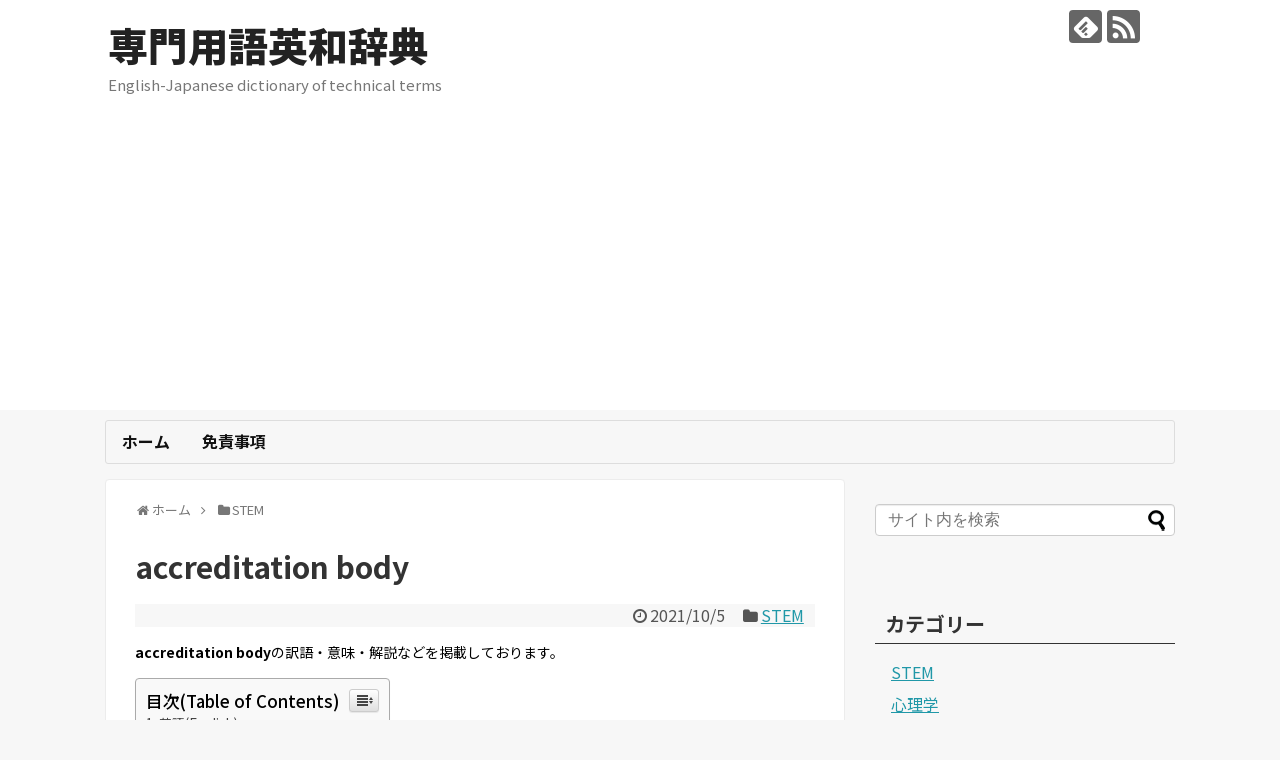

--- FILE ---
content_type: text/html; charset=UTF-8
request_url: https://en.senmon.biz/accreditation-body/
body_size: 13161
content:
<!DOCTYPE html>
<html lang="ja">
<head>
<meta charset="UTF-8">
  <meta name="viewport" content="width=1280, maximum-scale=1, user-scalable=yes">
<link rel="alternate" type="application/rss+xml" title="専門用語英和辞典 RSS Feed" href="https://en.senmon.biz/feed/" />
<link rel="pingback" href="https://en.senmon.biz/xmlrpc.php" />
<link rel="amphtml" href="https://en.senmon.biz/accreditation-body/?amp=1">
<meta name="description" content="accreditation bodyの訳語・意味・解説などを掲載しております。英語(English)accreditation body日本語(Japanese)認定機関" />
<meta name="keywords" content="STEM" />
<!-- OGP -->
<meta property="og:type" content="article">
<meta property="og:description" content="accreditation bodyの訳語・意味・解説などを掲載しております。英語(English)accreditation body日本語(Japanese)認定機関">
<meta property="og:title" content="accreditation body">
<meta property="og:url" content="https://en.senmon.biz/accreditation-body/">
<meta property="og:image" content="https://en.senmon.biz/wp-content/themes/simplicity2/images/og-image.jpg">
<meta property="og:site_name" content="専門用語英和辞典">
<meta property="og:locale" content="ja_JP">
<!-- /OGP -->
<!-- Twitter Card -->
<meta name="twitter:card" content="summary">
<meta name="twitter:description" content="accreditation bodyの訳語・意味・解説などを掲載しております。英語(English)accreditation body日本語(Japanese)認定機関">
<meta name="twitter:title" content="accreditation body">
<meta name="twitter:url" content="https://en.senmon.biz/accreditation-body/">
<meta name="twitter:image" content="https://en.senmon.biz/wp-content/themes/simplicity2/images/og-image.jpg">
<meta name="twitter:domain" content="en.senmon.biz">
<!-- /Twitter Card -->

<title>accreditation body</title>
<meta name='robots' content='max-image-preview:large' />
<!-- Jetpack Site Verification Tags -->
<meta name="google-site-verification" content="BXuofgGAxw4xmcZ1DTMNL_XqvN0tPoqk1b17fkIklWk" />
<link rel="alternate" type="application/rss+xml" title="専門用語英和辞典 &raquo; フィード" href="https://en.senmon.biz/feed/" />
<link rel="alternate" type="application/rss+xml" title="専門用語英和辞典 &raquo; コメントフィード" href="https://en.senmon.biz/comments/feed/" />
<link rel="alternate" type="application/rss+xml" title="専門用語英和辞典 &raquo; accreditation body のコメントのフィード" href="https://en.senmon.biz/accreditation-body/feed/" />
<link rel="alternate" title="oEmbed (JSON)" type="application/json+oembed" href="https://en.senmon.biz/wp-json/oembed/1.0/embed?url=https%3A%2F%2Fen.senmon.biz%2Faccreditation-body%2F" />
<link rel="alternate" title="oEmbed (XML)" type="text/xml+oembed" href="https://en.senmon.biz/wp-json/oembed/1.0/embed?url=https%3A%2F%2Fen.senmon.biz%2Faccreditation-body%2F&#038;format=xml" />
<style id='wp-img-auto-sizes-contain-inline-css' type='text/css'>
img:is([sizes=auto i],[sizes^="auto," i]){contain-intrinsic-size:3000px 1500px}
/*# sourceURL=wp-img-auto-sizes-contain-inline-css */
</style>
<link rel='stylesheet' id='simplicity-style-css' href='https://en.senmon.biz/wp-content/themes/simplicity2/style.css' type='text/css' media='all' />
<link rel='stylesheet' id='responsive-style-css' href='https://en.senmon.biz/wp-content/themes/simplicity2/css/responsive-pc.css' type='text/css' media='all' />
<link rel='stylesheet' id='skin-style-css' href='https://en.senmon.biz/wp-content/themes/simplicity2/skins/transparent/style.css' type='text/css' media='all' />
<link rel='stylesheet' id='font-awesome-style-css' href='https://en.senmon.biz/wp-content/themes/simplicity2/webfonts/css/font-awesome.min.css' type='text/css' media='all' />
<link rel='stylesheet' id='icomoon-style-css' href='https://en.senmon.biz/wp-content/themes/simplicity2/webfonts/icomoon/style.css' type='text/css' media='all' />
<link rel='stylesheet' id='extension-style-css' href='https://en.senmon.biz/wp-content/themes/simplicity2/css/extension.css' type='text/css' media='all' />
<style id='extension-style-inline-css' type='text/css'>
 figure.entry-thumb,.new-entry-thumb,.popular-entry-thumb,.related-entry-thumb{display:none}.widget_new_popular .wpp-thumbnail,.widget_popular_ranking .wpp-thumbnail{display:none}.related-entry-thumbnail .related-entry-thumb{display:block}.entry-card-content,.related-entry-content{margin-left:0}.widget_new_popular ul li::before{display:none}.new-entry,#sidebar ul.wpp-list{padding-left:1em}.new-entry a,#sidebar ul.wpp-list a{color:;text-decoration:underline}.article{font-size:14px}
/*# sourceURL=extension-style-inline-css */
</style>
<link rel='stylesheet' id='print-style-css' href='https://en.senmon.biz/wp-content/themes/simplicity2/css/print.css' type='text/css' media='print' />
<link rel='stylesheet' id='sns-twitter-type-style-css' href='https://en.senmon.biz/wp-content/themes/simplicity2/css/sns-twitter-type.css' type='text/css' media='all' />
<style id='wp-emoji-styles-inline-css' type='text/css'>

	img.wp-smiley, img.emoji {
		display: inline !important;
		border: none !important;
		box-shadow: none !important;
		height: 1em !important;
		width: 1em !important;
		margin: 0 0.07em !important;
		vertical-align: -0.1em !important;
		background: none !important;
		padding: 0 !important;
	}
/*# sourceURL=wp-emoji-styles-inline-css */
</style>
<style id='wp-block-library-inline-css' type='text/css'>
:root{--wp-block-synced-color:#7a00df;--wp-block-synced-color--rgb:122,0,223;--wp-bound-block-color:var(--wp-block-synced-color);--wp-editor-canvas-background:#ddd;--wp-admin-theme-color:#007cba;--wp-admin-theme-color--rgb:0,124,186;--wp-admin-theme-color-darker-10:#006ba1;--wp-admin-theme-color-darker-10--rgb:0,107,160.5;--wp-admin-theme-color-darker-20:#005a87;--wp-admin-theme-color-darker-20--rgb:0,90,135;--wp-admin-border-width-focus:2px}@media (min-resolution:192dpi){:root{--wp-admin-border-width-focus:1.5px}}.wp-element-button{cursor:pointer}:root .has-very-light-gray-background-color{background-color:#eee}:root .has-very-dark-gray-background-color{background-color:#313131}:root .has-very-light-gray-color{color:#eee}:root .has-very-dark-gray-color{color:#313131}:root .has-vivid-green-cyan-to-vivid-cyan-blue-gradient-background{background:linear-gradient(135deg,#00d084,#0693e3)}:root .has-purple-crush-gradient-background{background:linear-gradient(135deg,#34e2e4,#4721fb 50%,#ab1dfe)}:root .has-hazy-dawn-gradient-background{background:linear-gradient(135deg,#faaca8,#dad0ec)}:root .has-subdued-olive-gradient-background{background:linear-gradient(135deg,#fafae1,#67a671)}:root .has-atomic-cream-gradient-background{background:linear-gradient(135deg,#fdd79a,#004a59)}:root .has-nightshade-gradient-background{background:linear-gradient(135deg,#330968,#31cdcf)}:root .has-midnight-gradient-background{background:linear-gradient(135deg,#020381,#2874fc)}:root{--wp--preset--font-size--normal:16px;--wp--preset--font-size--huge:42px}.has-regular-font-size{font-size:1em}.has-larger-font-size{font-size:2.625em}.has-normal-font-size{font-size:var(--wp--preset--font-size--normal)}.has-huge-font-size{font-size:var(--wp--preset--font-size--huge)}.has-text-align-center{text-align:center}.has-text-align-left{text-align:left}.has-text-align-right{text-align:right}.has-fit-text{white-space:nowrap!important}#end-resizable-editor-section{display:none}.aligncenter{clear:both}.items-justified-left{justify-content:flex-start}.items-justified-center{justify-content:center}.items-justified-right{justify-content:flex-end}.items-justified-space-between{justify-content:space-between}.screen-reader-text{border:0;clip-path:inset(50%);height:1px;margin:-1px;overflow:hidden;padding:0;position:absolute;width:1px;word-wrap:normal!important}.screen-reader-text:focus{background-color:#ddd;clip-path:none;color:#444;display:block;font-size:1em;height:auto;left:5px;line-height:normal;padding:15px 23px 14px;text-decoration:none;top:5px;width:auto;z-index:100000}html :where(.has-border-color){border-style:solid}html :where([style*=border-top-color]){border-top-style:solid}html :where([style*=border-right-color]){border-right-style:solid}html :where([style*=border-bottom-color]){border-bottom-style:solid}html :where([style*=border-left-color]){border-left-style:solid}html :where([style*=border-width]){border-style:solid}html :where([style*=border-top-width]){border-top-style:solid}html :where([style*=border-right-width]){border-right-style:solid}html :where([style*=border-bottom-width]){border-bottom-style:solid}html :where([style*=border-left-width]){border-left-style:solid}html :where(img[class*=wp-image-]){height:auto;max-width:100%}:where(figure){margin:0 0 1em}html :where(.is-position-sticky){--wp-admin--admin-bar--position-offset:var(--wp-admin--admin-bar--height,0px)}@media screen and (max-width:600px){html :where(.is-position-sticky){--wp-admin--admin-bar--position-offset:0px}}
.has-text-align-justify{text-align:justify;}

/*# sourceURL=wp-block-library-inline-css */
</style><style id='global-styles-inline-css' type='text/css'>
:root{--wp--preset--aspect-ratio--square: 1;--wp--preset--aspect-ratio--4-3: 4/3;--wp--preset--aspect-ratio--3-4: 3/4;--wp--preset--aspect-ratio--3-2: 3/2;--wp--preset--aspect-ratio--2-3: 2/3;--wp--preset--aspect-ratio--16-9: 16/9;--wp--preset--aspect-ratio--9-16: 9/16;--wp--preset--color--black: #000000;--wp--preset--color--cyan-bluish-gray: #abb8c3;--wp--preset--color--white: #ffffff;--wp--preset--color--pale-pink: #f78da7;--wp--preset--color--vivid-red: #cf2e2e;--wp--preset--color--luminous-vivid-orange: #ff6900;--wp--preset--color--luminous-vivid-amber: #fcb900;--wp--preset--color--light-green-cyan: #7bdcb5;--wp--preset--color--vivid-green-cyan: #00d084;--wp--preset--color--pale-cyan-blue: #8ed1fc;--wp--preset--color--vivid-cyan-blue: #0693e3;--wp--preset--color--vivid-purple: #9b51e0;--wp--preset--gradient--vivid-cyan-blue-to-vivid-purple: linear-gradient(135deg,rgb(6,147,227) 0%,rgb(155,81,224) 100%);--wp--preset--gradient--light-green-cyan-to-vivid-green-cyan: linear-gradient(135deg,rgb(122,220,180) 0%,rgb(0,208,130) 100%);--wp--preset--gradient--luminous-vivid-amber-to-luminous-vivid-orange: linear-gradient(135deg,rgb(252,185,0) 0%,rgb(255,105,0) 100%);--wp--preset--gradient--luminous-vivid-orange-to-vivid-red: linear-gradient(135deg,rgb(255,105,0) 0%,rgb(207,46,46) 100%);--wp--preset--gradient--very-light-gray-to-cyan-bluish-gray: linear-gradient(135deg,rgb(238,238,238) 0%,rgb(169,184,195) 100%);--wp--preset--gradient--cool-to-warm-spectrum: linear-gradient(135deg,rgb(74,234,220) 0%,rgb(151,120,209) 20%,rgb(207,42,186) 40%,rgb(238,44,130) 60%,rgb(251,105,98) 80%,rgb(254,248,76) 100%);--wp--preset--gradient--blush-light-purple: linear-gradient(135deg,rgb(255,206,236) 0%,rgb(152,150,240) 100%);--wp--preset--gradient--blush-bordeaux: linear-gradient(135deg,rgb(254,205,165) 0%,rgb(254,45,45) 50%,rgb(107,0,62) 100%);--wp--preset--gradient--luminous-dusk: linear-gradient(135deg,rgb(255,203,112) 0%,rgb(199,81,192) 50%,rgb(65,88,208) 100%);--wp--preset--gradient--pale-ocean: linear-gradient(135deg,rgb(255,245,203) 0%,rgb(182,227,212) 50%,rgb(51,167,181) 100%);--wp--preset--gradient--electric-grass: linear-gradient(135deg,rgb(202,248,128) 0%,rgb(113,206,126) 100%);--wp--preset--gradient--midnight: linear-gradient(135deg,rgb(2,3,129) 0%,rgb(40,116,252) 100%);--wp--preset--font-size--small: 13px;--wp--preset--font-size--medium: 20px;--wp--preset--font-size--large: 36px;--wp--preset--font-size--x-large: 42px;--wp--preset--spacing--20: 0.44rem;--wp--preset--spacing--30: 0.67rem;--wp--preset--spacing--40: 1rem;--wp--preset--spacing--50: 1.5rem;--wp--preset--spacing--60: 2.25rem;--wp--preset--spacing--70: 3.38rem;--wp--preset--spacing--80: 5.06rem;--wp--preset--shadow--natural: 6px 6px 9px rgba(0, 0, 0, 0.2);--wp--preset--shadow--deep: 12px 12px 50px rgba(0, 0, 0, 0.4);--wp--preset--shadow--sharp: 6px 6px 0px rgba(0, 0, 0, 0.2);--wp--preset--shadow--outlined: 6px 6px 0px -3px rgb(255, 255, 255), 6px 6px rgb(0, 0, 0);--wp--preset--shadow--crisp: 6px 6px 0px rgb(0, 0, 0);}:where(.is-layout-flex){gap: 0.5em;}:where(.is-layout-grid){gap: 0.5em;}body .is-layout-flex{display: flex;}.is-layout-flex{flex-wrap: wrap;align-items: center;}.is-layout-flex > :is(*, div){margin: 0;}body .is-layout-grid{display: grid;}.is-layout-grid > :is(*, div){margin: 0;}:where(.wp-block-columns.is-layout-flex){gap: 2em;}:where(.wp-block-columns.is-layout-grid){gap: 2em;}:where(.wp-block-post-template.is-layout-flex){gap: 1.25em;}:where(.wp-block-post-template.is-layout-grid){gap: 1.25em;}.has-black-color{color: var(--wp--preset--color--black) !important;}.has-cyan-bluish-gray-color{color: var(--wp--preset--color--cyan-bluish-gray) !important;}.has-white-color{color: var(--wp--preset--color--white) !important;}.has-pale-pink-color{color: var(--wp--preset--color--pale-pink) !important;}.has-vivid-red-color{color: var(--wp--preset--color--vivid-red) !important;}.has-luminous-vivid-orange-color{color: var(--wp--preset--color--luminous-vivid-orange) !important;}.has-luminous-vivid-amber-color{color: var(--wp--preset--color--luminous-vivid-amber) !important;}.has-light-green-cyan-color{color: var(--wp--preset--color--light-green-cyan) !important;}.has-vivid-green-cyan-color{color: var(--wp--preset--color--vivid-green-cyan) !important;}.has-pale-cyan-blue-color{color: var(--wp--preset--color--pale-cyan-blue) !important;}.has-vivid-cyan-blue-color{color: var(--wp--preset--color--vivid-cyan-blue) !important;}.has-vivid-purple-color{color: var(--wp--preset--color--vivid-purple) !important;}.has-black-background-color{background-color: var(--wp--preset--color--black) !important;}.has-cyan-bluish-gray-background-color{background-color: var(--wp--preset--color--cyan-bluish-gray) !important;}.has-white-background-color{background-color: var(--wp--preset--color--white) !important;}.has-pale-pink-background-color{background-color: var(--wp--preset--color--pale-pink) !important;}.has-vivid-red-background-color{background-color: var(--wp--preset--color--vivid-red) !important;}.has-luminous-vivid-orange-background-color{background-color: var(--wp--preset--color--luminous-vivid-orange) !important;}.has-luminous-vivid-amber-background-color{background-color: var(--wp--preset--color--luminous-vivid-amber) !important;}.has-light-green-cyan-background-color{background-color: var(--wp--preset--color--light-green-cyan) !important;}.has-vivid-green-cyan-background-color{background-color: var(--wp--preset--color--vivid-green-cyan) !important;}.has-pale-cyan-blue-background-color{background-color: var(--wp--preset--color--pale-cyan-blue) !important;}.has-vivid-cyan-blue-background-color{background-color: var(--wp--preset--color--vivid-cyan-blue) !important;}.has-vivid-purple-background-color{background-color: var(--wp--preset--color--vivid-purple) !important;}.has-black-border-color{border-color: var(--wp--preset--color--black) !important;}.has-cyan-bluish-gray-border-color{border-color: var(--wp--preset--color--cyan-bluish-gray) !important;}.has-white-border-color{border-color: var(--wp--preset--color--white) !important;}.has-pale-pink-border-color{border-color: var(--wp--preset--color--pale-pink) !important;}.has-vivid-red-border-color{border-color: var(--wp--preset--color--vivid-red) !important;}.has-luminous-vivid-orange-border-color{border-color: var(--wp--preset--color--luminous-vivid-orange) !important;}.has-luminous-vivid-amber-border-color{border-color: var(--wp--preset--color--luminous-vivid-amber) !important;}.has-light-green-cyan-border-color{border-color: var(--wp--preset--color--light-green-cyan) !important;}.has-vivid-green-cyan-border-color{border-color: var(--wp--preset--color--vivid-green-cyan) !important;}.has-pale-cyan-blue-border-color{border-color: var(--wp--preset--color--pale-cyan-blue) !important;}.has-vivid-cyan-blue-border-color{border-color: var(--wp--preset--color--vivid-cyan-blue) !important;}.has-vivid-purple-border-color{border-color: var(--wp--preset--color--vivid-purple) !important;}.has-vivid-cyan-blue-to-vivid-purple-gradient-background{background: var(--wp--preset--gradient--vivid-cyan-blue-to-vivid-purple) !important;}.has-light-green-cyan-to-vivid-green-cyan-gradient-background{background: var(--wp--preset--gradient--light-green-cyan-to-vivid-green-cyan) !important;}.has-luminous-vivid-amber-to-luminous-vivid-orange-gradient-background{background: var(--wp--preset--gradient--luminous-vivid-amber-to-luminous-vivid-orange) !important;}.has-luminous-vivid-orange-to-vivid-red-gradient-background{background: var(--wp--preset--gradient--luminous-vivid-orange-to-vivid-red) !important;}.has-very-light-gray-to-cyan-bluish-gray-gradient-background{background: var(--wp--preset--gradient--very-light-gray-to-cyan-bluish-gray) !important;}.has-cool-to-warm-spectrum-gradient-background{background: var(--wp--preset--gradient--cool-to-warm-spectrum) !important;}.has-blush-light-purple-gradient-background{background: var(--wp--preset--gradient--blush-light-purple) !important;}.has-blush-bordeaux-gradient-background{background: var(--wp--preset--gradient--blush-bordeaux) !important;}.has-luminous-dusk-gradient-background{background: var(--wp--preset--gradient--luminous-dusk) !important;}.has-pale-ocean-gradient-background{background: var(--wp--preset--gradient--pale-ocean) !important;}.has-electric-grass-gradient-background{background: var(--wp--preset--gradient--electric-grass) !important;}.has-midnight-gradient-background{background: var(--wp--preset--gradient--midnight) !important;}.has-small-font-size{font-size: var(--wp--preset--font-size--small) !important;}.has-medium-font-size{font-size: var(--wp--preset--font-size--medium) !important;}.has-large-font-size{font-size: var(--wp--preset--font-size--large) !important;}.has-x-large-font-size{font-size: var(--wp--preset--font-size--x-large) !important;}
/*# sourceURL=global-styles-inline-css */
</style>

<style id='classic-theme-styles-inline-css' type='text/css'>
/*! This file is auto-generated */
.wp-block-button__link{color:#fff;background-color:#32373c;border-radius:9999px;box-shadow:none;text-decoration:none;padding:calc(.667em + 2px) calc(1.333em + 2px);font-size:1.125em}.wp-block-file__button{background:#32373c;color:#fff;text-decoration:none}
/*# sourceURL=/wp-includes/css/classic-themes.min.css */
</style>
<link rel='stylesheet' id='ez-icomoon-css' href='https://en.senmon.biz/wp-content/plugins/easy-table-of-contents/vendor/icomoon/style.min.css' type='text/css' media='all' />
<link rel='stylesheet' id='ez-toc-css' href='https://en.senmon.biz/wp-content/plugins/easy-table-of-contents/assets/css/screen.min.css' type='text/css' media='all' />
<style id='ez-toc-inline-css' type='text/css'>
div#ez-toc-container p.ez-toc-title {font-size: 120%;}div#ez-toc-container p.ez-toc-title {font-weight: 500;}div#ez-toc-container ul li {font-size: 95%;}
/*# sourceURL=ez-toc-inline-css */
</style>
<link rel='stylesheet' id='jetpack_css-css' href='https://en.senmon.biz/wp-content/plugins/jetpack/css/jetpack.css' type='text/css' media='all' />
<script type="text/javascript" src="https://en.senmon.biz/wp-includes/js/jquery/jquery.min.js" id="jquery-core-js"></script>
<script type="text/javascript" src="https://en.senmon.biz/wp-includes/js/jquery/jquery-migrate.min.js" id="jquery-migrate-js"></script>
<link rel="canonical" href="https://en.senmon.biz/accreditation-body/" />
<link rel='shortlink' href='https://en.senmon.biz/?p=127929' />
<script data-ad-client="ca-pub-4755453000108489" async src="https://pagead2.googlesyndication.com/pagead/js/adsbygoogle.js"></script>
<style type='text/css'>img#wpstats{display:none}</style></head>
  <body class="wp-singular post-template-default single single-post postid-127929 single-format-standard wp-theme-simplicity2 categoryid-42" itemscope itemtype="http://schema.org/WebPage">
    <div id="container">

      <!-- header -->
      <header itemscope itemtype="http://schema.org/WPHeader">
        <div id="header" class="clearfix">
          <div id="header-in">

                        <div id="h-top">
              <!-- モバイルメニュー表示用のボタン -->
<div id="mobile-menu">
  <a id="mobile-menu-toggle" href="#"><span class="fa fa-bars fa-2x"></span></a>
</div>

              <div class="alignleft top-title-catchphrase">
                <!-- サイトのタイトル -->
<p id="site-title" itemscope itemtype="http://schema.org/Organization">
  <a href="https://en.senmon.biz/">専門用語英和辞典</a></p>
<!-- サイトの概要 -->
<p id="site-description">
  English-Japanese dictionary of technical terms</p>
              </div>

              <div class="alignright top-sns-follows">
                                <!-- SNSページ -->
<div class="sns-pages">
<p class="sns-follow-msg">フォローする</p>
<ul class="snsp">
<li class="feedly-page"><a href="//feedly.com/i/subscription/feed/https://en.senmon.biz/feed/" target="blank" title="feedlyで更新情報を購読" rel="nofollow"><span class="icon-feedly-logo"></span></a></li><li class="rss-page"><a href="https://en.senmon.biz/feed/" target="_blank" title="RSSで更新情報をフォロー" rel="nofollow"><span class="icon-rss-logo"></span></a></li>  </ul>
</div>
                              </div>

            </div><!-- /#h-top -->
          </div><!-- /#header-in -->
        </div><!-- /#header -->
      </header>

      <!-- Navigation -->
<nav itemscope itemtype="http://schema.org/SiteNavigationElement">
  <div id="navi">
      	<div id="navi-in">
      <div class="menu-main-container"><ul id="menu-main" class="menu"><li id="menu-item-15" class="menu-item menu-item-type-custom menu-item-object-custom menu-item-home menu-item-15"><a href="https://en.senmon.biz/">ホーム</a></li>
<li id="menu-item-16" class="menu-item menu-item-type-post_type menu-item-object-page menu-item-16"><a href="https://en.senmon.biz/%e5%85%8d%e8%b2%ac%e4%ba%8b%e9%a0%85/">免責事項</a></li>
</ul></div>    </div><!-- /#navi-in -->
  </div><!-- /#navi -->
</nav>
<!-- /Navigation -->
      <!-- 本体部分 -->
      <div id="body">
        <div id="body-in" class="cf">

          
          <!-- main -->
          <main itemscope itemprop="mainContentOfPage">
            <div id="main" itemscope itemtype="http://schema.org/Blog">
  
  <div id="breadcrumb" class="breadcrumb-category"><div itemtype="http://data-vocabulary.org/Breadcrumb" itemscope="" class="breadcrumb-home"><span class="fa fa-home fa-fw"></span><a href="https://en.senmon.biz" itemprop="url"><span itemprop="title">ホーム</span></a><span class="sp"><span class="fa fa-angle-right"></span></span></div><div itemtype="http://data-vocabulary.org/Breadcrumb" itemscope=""><span class="fa fa-folder fa-fw"></span><a href="https://en.senmon.biz/category/stem/" itemprop="url"><span itemprop="title">STEM</span></a></div></div><!-- /#breadcrumb -->  <div id="post-127929" class="post-127929 post type-post status-publish format-standard hentry category-stem">
  <article class="article">
  
  
  <header>
    <h1 class="entry-title">
            accreditation body          </h1>
    <p class="post-meta">
            <span class="post-date"><span class="fa fa-clock-o fa-fw"></span><time class="entry-date date published updated" datetime="2021-10-05T11:47:28+09:00">2021/10/5</time></span>
    
      <span class="category"><span class="fa fa-folder fa-fw"></span><a href="https://en.senmon.biz/category/stem/" rel="category tag">STEM</a></span>

      
      
      
      
      
    </p>

    
    
    
      </header>

  
  <div id="the-content" class="entry-content">
  <p><strong>accreditation body</strong>の訳語・意味・解説などを掲載しております。</p>
<div id="ez-toc-container" class="ez-toc-v2_0_11 counter-hierarchy counter-decimal ez-toc-grey">
<div class="ez-toc-title-container">
<p class="ez-toc-title">目次(Table of Contents)</p>
<span class="ez-toc-title-toggle"><a class="ez-toc-pull-right ez-toc-btn ez-toc-btn-xs ez-toc-btn-default ez-toc-toggle"><i class="ez-toc-glyphicon ez-toc-icon-toggle"></i></a></span></div>
<nav><ul class="ez-toc-list ez-toc-list-level-1"><li class="ez-toc-page-1 ez-toc-heading-level-2"><a class="ez-toc-link ez-toc-heading-1" href="#%E8%8B%B1%E8%AA%9E(English)" title="英語(English)">英語(English)</a></li><li class="ez-toc-page-1 ez-toc-heading-level-2"><a class="ez-toc-link ez-toc-heading-2" href="#%E6%97%A5%E6%9C%AC%E8%AA%9E(Japanese)" title="日本語(Japanese)">日本語(Japanese)</a></li></ul></nav></div>
<h2><span class="ez-toc-section" id="%E8%8B%B1%E8%AA%9E(English)"></span>英語(English)<span class="ez-toc-section-end"></span></h2>
<p>accreditation body</p>
<h2><span class="ez-toc-section" id="%E6%97%A5%E6%9C%AC%E8%AA%9E(Japanese)"></span>日本語(Japanese)<span class="ez-toc-section-end"></span></h2>
<p>認定機関</p>
  </div>

  <footer>
    <!-- ページリンク -->
          <div id="text-6" class="widget-under-article widget_text">			<div class="textwidget"><p><script async src="//pagead2.googlesyndication.com/pagead/js/adsbygoogle.js"></script><br />
<ins class="adsbygoogle" style="display: block;" data-ad-format="autorelaxed" data-ad-client="ca-pub-4755453000108489" data-ad-slot="2281839135"></ins><br />
<script>
     (adsbygoogle = window.adsbygoogle || []).push({});
</script></p>
</div>
		</div>    
      <!-- 文章下広告 -->
                     <div class="ad-article-bottom ad-space">
          <div class="ad-label">スポンサーリンク</div>
          <div class="ad-left ad-pc adsense-336">			<div class="textwidget"><p><script async src="https://pagead2.googlesyndication.com/pagead/js/adsbygoogle.js"></script><br />
<!-- レクタングル大 --><br />
<ins class="adsbygoogle"
     style="display:inline-block;width:336px;height:280px"
     data-ad-client="ca-pub-4755453000108489"
     data-ad-slot="1872112076"></ins><br />
<script>
     (adsbygoogle = window.adsbygoogle || []).push({});
</script></p>
</div>
		</div>
          <div class="ad-right ad-pc adsense-336">			<div class="textwidget"><p><script async src="https://pagead2.googlesyndication.com/pagead/js/adsbygoogle.js"></script><br />
<!-- レクタングル大 --><br />
<ins class="adsbygoogle"
     style="display:inline-block;width:336px;height:280px"
     data-ad-client="ca-pub-4755453000108489"
     data-ad-slot="1872112076"></ins><br />
<script>
     (adsbygoogle = window.adsbygoogle || []).push({});
</script></p>
</div>
		</div>
          <div class="clear"></div>
        </div>
            

    
    <div id="sns-group" class="sns-group sns-group-bottom">
    <div class="sns-buttons sns-buttons-pc">
    <p class="sns-share-msg">シェアする</p>
    <ul class="snsb clearfix">
    <li class="balloon-btn twitter-balloon-btn twitter-balloon-btn-defalt">
  <div class="balloon-btn-set">
    <div class="arrow-box">
      <a href="//twitter.com/search?q=https%3A%2F%2Fen.senmon.biz%2Faccreditation-body%2F" target="blank" class="arrow-box-link twitter-arrow-box-link" rel="nofollow">
        <span class="social-count twitter-count"><span class="fa fa-comments"></span></span>
      </a>
    </div>
    <a href="https://twitter.com/intent/tweet?text=accreditation+body&amp;url=https%3A%2F%2Fen.senmon.biz%2Faccreditation-body%2F" target="blank" class="balloon-btn-link twitter-balloon-btn-link twitter-balloon-btn-link-default" rel="nofollow">
      <span class="fa fa-twitter"></span>
              <span class="tweet-label">ツイート</span>
          </a>
  </div>
</li>
        <li class="facebook-btn"><div class="fb-like" data-href="https://en.senmon.biz/accreditation-body/" data-layout="box_count" data-action="like" data-show-faces="false" data-share="true"></div></li>
            <li class="google-plus-btn"><script type="text/javascript" src="//apis.google.com/js/plusone.js"></script>
      <div class="g-plusone" data-size="tall" data-href="https://en.senmon.biz/accreditation-body/"></div>
    </li>
            <li class="hatena-btn"> <a href="//b.hatena.ne.jp/entry/https://en.senmon.biz/accreditation-body/" class="hatena-bookmark-button" data-hatena-bookmark-title="accreditation body｜専門用語英和辞典" data-hatena-bookmark-layout="vertical-large"><img src="//b.st-hatena.com/images/entry-button/button-only.gif" alt="このエントリーをはてなブックマークに追加" style="border: none;" /></a><script type="text/javascript" src="//b.st-hatena.com/js/bookmark_button.js" async="async"></script>
    </li>
            <li class="pocket-btn"><a data-pocket-label="pocket" data-pocket-count="vertical" class="pocket-btn" data-lang="en"></a>
<script type="text/javascript">!function(d,i){if(!d.getElementById(i)){var j=d.createElement("script");j.id=i;j.src="//widgets.getpocket.com/v1/j/btn.js?v=1";var w=d.getElementById(i);d.body.appendChild(j);}}(document,"pocket-btn-js");</script>
    </li>
            <li class="line-btn">
      <a href="//timeline.line.me/social-plugin/share?url=https%3A%2F%2Fen.senmon.biz%2Faccreditation-body%2F" target="blank" class="line-btn-link" rel="nofollow">
          <img src="https://en.senmon.biz/wp-content/themes/simplicity2/images/line-btn.png" alt="" class="line-btn-img"><img src="https://en.senmon.biz/wp-content/themes/simplicity2/images/line-btn-mini.png" alt="" class="line-btn-img-mini">
        </a>
    </li>
                      </ul>
</div>

    <!-- SNSページ -->
<div class="sns-pages">
<p class="sns-follow-msg">フォローする</p>
<ul class="snsp">
<li class="feedly-page"><a href="//feedly.com/i/subscription/feed/https://en.senmon.biz/feed/" target="blank" title="feedlyで更新情報を購読" rel="nofollow"><span class="icon-feedly-logo"></span></a></li><li class="rss-page"><a href="https://en.senmon.biz/feed/" target="_blank" title="RSSで更新情報をフォロー" rel="nofollow"><span class="icon-rss-logo"></span></a></li>  </ul>
</div>
    </div>

    
    <p class="footer-post-meta">

            <span class="post-tag"></span>
      
      
      
          </p>
  </footer>
  </article><!-- .article -->
  </div><!-- .post -->

      <div id="under-entry-body">

            <aside id="related-entries">
        <h2>関連記事</h2>
                <article class="related-entry cf">
  <div class="related-entry-thumb">
    <a href="https://en.senmon.biz/strong-acid-2/" title="strong acid">
        <img src="https://en.senmon.biz/wp-content/themes/simplicity2/images/no-image.png" alt="NO IMAGE" class="no-image related-entry-no-image" srcset="https://en.senmon.biz/wp-content/themes/simplicity2/images/no-image.png 100w" width="100" height="100" sizes="(max-width: 100px) 100vw, 100px" />
        </a>
  </div><!-- /.related-entry-thumb -->

  <div class="related-entry-content">
    <header>
      <h3 class="related-entry-title">
        <a href="https://en.senmon.biz/strong-acid-2/" class="related-entry-title-link" title="strong acid">
        strong acid        </a></h3>
    </header>
    <p class="related-entry-snippet">
   strong acidの訳語・意味・解説などを掲載しております。
英語(English)
strong acid

</p>

        <footer>
      <p class="related-entry-read"><a href="https://en.senmon.biz/strong-acid-2/">記事を読む</a></p>
    </footer>
    
  </div><!-- /.related-entry-content -->
</article><!-- /.elated-entry -->      <article class="related-entry cf">
  <div class="related-entry-thumb">
    <a href="https://en.senmon.biz/string-class-2/" title="string class">
        <img src="https://en.senmon.biz/wp-content/themes/simplicity2/images/no-image.png" alt="NO IMAGE" class="no-image related-entry-no-image" srcset="https://en.senmon.biz/wp-content/themes/simplicity2/images/no-image.png 100w" width="100" height="100" sizes="(max-width: 100px) 100vw, 100px" />
        </a>
  </div><!-- /.related-entry-thumb -->

  <div class="related-entry-content">
    <header>
      <h3 class="related-entry-title">
        <a href="https://en.senmon.biz/string-class-2/" class="related-entry-title-link" title="string class">
        string class        </a></h3>
    </header>
    <p class="related-entry-snippet">
   string classの訳語・意味・解説などを掲載しております。
英語(English)
string class

日本語(Ja...</p>

        <footer>
      <p class="related-entry-read"><a href="https://en.senmon.biz/string-class-2/">記事を読む</a></p>
    </footer>
    
  </div><!-- /.related-entry-content -->
</article><!-- /.elated-entry -->      <article class="related-entry cf">
  <div class="related-entry-thumb">
    <a href="https://en.senmon.biz/linux-kernel-2/" title="Linux kernel">
        <img src="https://en.senmon.biz/wp-content/themes/simplicity2/images/no-image.png" alt="NO IMAGE" class="no-image related-entry-no-image" srcset="https://en.senmon.biz/wp-content/themes/simplicity2/images/no-image.png 100w" width="100" height="100" sizes="(max-width: 100px) 100vw, 100px" />
        </a>
  </div><!-- /.related-entry-thumb -->

  <div class="related-entry-content">
    <header>
      <h3 class="related-entry-title">
        <a href="https://en.senmon.biz/linux-kernel-2/" class="related-entry-title-link" title="Linux kernel">
        Linux kernel        </a></h3>
    </header>
    <p class="related-entry-snippet">
   Linux kernelの訳語・意味・解説などを掲載しております。
英語(English)
Linux kernel

日本語(Ja...</p>

        <footer>
      <p class="related-entry-read"><a href="https://en.senmon.biz/linux-kernel-2/">記事を読む</a></p>
    </footer>
    
  </div><!-- /.related-entry-content -->
</article><!-- /.elated-entry -->      <article class="related-entry cf">
  <div class="related-entry-thumb">
    <a href="https://en.senmon.biz/transverse-electromagnetic-wave-2/" title="transverse electromagnetic wave">
        <img src="https://en.senmon.biz/wp-content/themes/simplicity2/images/no-image.png" alt="NO IMAGE" class="no-image related-entry-no-image" srcset="https://en.senmon.biz/wp-content/themes/simplicity2/images/no-image.png 100w" width="100" height="100" sizes="(max-width: 100px) 100vw, 100px" />
        </a>
  </div><!-- /.related-entry-thumb -->

  <div class="related-entry-content">
    <header>
      <h3 class="related-entry-title">
        <a href="https://en.senmon.biz/transverse-electromagnetic-wave-2/" class="related-entry-title-link" title="transverse electromagnetic wave">
        transverse electromagnetic wave        </a></h3>
    </header>
    <p class="related-entry-snippet">
   transverse electromagnetic waveの訳語・意味・解説などを掲載しております。
英語(English)
tra...</p>

        <footer>
      <p class="related-entry-read"><a href="https://en.senmon.biz/transverse-electromagnetic-wave-2/">記事を読む</a></p>
    </footer>
    
  </div><!-- /.related-entry-content -->
</article><!-- /.elated-entry -->      <article class="related-entry cf">
  <div class="related-entry-thumb">
    <a href="https://en.senmon.biz/ssh-2/" title="SSH">
        <img src="https://en.senmon.biz/wp-content/themes/simplicity2/images/no-image.png" alt="NO IMAGE" class="no-image related-entry-no-image" srcset="https://en.senmon.biz/wp-content/themes/simplicity2/images/no-image.png 100w" width="100" height="100" sizes="(max-width: 100px) 100vw, 100px" />
        </a>
  </div><!-- /.related-entry-thumb -->

  <div class="related-entry-content">
    <header>
      <h3 class="related-entry-title">
        <a href="https://en.senmon.biz/ssh-2/" class="related-entry-title-link" title="SSH">
        SSH        </a></h3>
    </header>
    <p class="related-entry-snippet">
   SSHの訳語・意味・解説などを掲載しております。
英語(English)
SSH

日本語(Japanese)SSH</p>

        <footer>
      <p class="related-entry-read"><a href="https://en.senmon.biz/ssh-2/">記事を読む</a></p>
    </footer>
    
  </div><!-- /.related-entry-content -->
</article><!-- /.elated-entry -->      <article class="related-entry cf">
  <div class="related-entry-thumb">
    <a href="https://en.senmon.biz/spindle-2/" title="spindle">
        <img src="https://en.senmon.biz/wp-content/themes/simplicity2/images/no-image.png" alt="NO IMAGE" class="no-image related-entry-no-image" srcset="https://en.senmon.biz/wp-content/themes/simplicity2/images/no-image.png 100w" width="100" height="100" sizes="(max-width: 100px) 100vw, 100px" />
        </a>
  </div><!-- /.related-entry-thumb -->

  <div class="related-entry-content">
    <header>
      <h3 class="related-entry-title">
        <a href="https://en.senmon.biz/spindle-2/" class="related-entry-title-link" title="spindle">
        spindle        </a></h3>
    </header>
    <p class="related-entry-snippet">
   spindleの訳語・意味・解説などを掲載しております。
英語(English)
spindle

日本語(Japanese)スピン...</p>

        <footer>
      <p class="related-entry-read"><a href="https://en.senmon.biz/spindle-2/">記事を読む</a></p>
    </footer>
    
  </div><!-- /.related-entry-content -->
</article><!-- /.elated-entry -->      <article class="related-entry cf">
  <div class="related-entry-thumb">
    <a href="https://en.senmon.biz/mendelevium-2/" title="mendelevium">
        <img src="https://en.senmon.biz/wp-content/themes/simplicity2/images/no-image.png" alt="NO IMAGE" class="no-image related-entry-no-image" srcset="https://en.senmon.biz/wp-content/themes/simplicity2/images/no-image.png 100w" width="100" height="100" sizes="(max-width: 100px) 100vw, 100px" />
        </a>
  </div><!-- /.related-entry-thumb -->

  <div class="related-entry-content">
    <header>
      <h3 class="related-entry-title">
        <a href="https://en.senmon.biz/mendelevium-2/" class="related-entry-title-link" title="mendelevium">
        mendelevium        </a></h3>
    </header>
    <p class="related-entry-snippet">
   mendeleviumの訳語・意味・解説などを掲載しております。
英語(English)
mendelevium

</p>

        <footer>
      <p class="related-entry-read"><a href="https://en.senmon.biz/mendelevium-2/">記事を読む</a></p>
    </footer>
    
  </div><!-- /.related-entry-content -->
</article><!-- /.elated-entry -->      <article class="related-entry cf">
  <div class="related-entry-thumb">
    <a href="https://en.senmon.biz/morphism-2/" title="morphism">
        <img src="https://en.senmon.biz/wp-content/themes/simplicity2/images/no-image.png" alt="NO IMAGE" class="no-image related-entry-no-image" srcset="https://en.senmon.biz/wp-content/themes/simplicity2/images/no-image.png 100w" width="100" height="100" sizes="(max-width: 100px) 100vw, 100px" />
        </a>
  </div><!-- /.related-entry-thumb -->

  <div class="related-entry-content">
    <header>
      <h3 class="related-entry-title">
        <a href="https://en.senmon.biz/morphism-2/" class="related-entry-title-link" title="morphism">
        morphism        </a></h3>
    </header>
    <p class="related-entry-snippet">
   morphismの訳語・意味・解説などを掲載しております。
英語(English)
morphism

日本語(Japanese)射</p>

        <footer>
      <p class="related-entry-read"><a href="https://en.senmon.biz/morphism-2/">記事を読む</a></p>
    </footer>
    
  </div><!-- /.related-entry-content -->
</article><!-- /.elated-entry -->      <article class="related-entry cf">
  <div class="related-entry-thumb">
    <a href="https://en.senmon.biz/primitive-plane-2/" title="primitive plane">
        <img src="https://en.senmon.biz/wp-content/themes/simplicity2/images/no-image.png" alt="NO IMAGE" class="no-image related-entry-no-image" srcset="https://en.senmon.biz/wp-content/themes/simplicity2/images/no-image.png 100w" width="100" height="100" sizes="(max-width: 100px) 100vw, 100px" />
        </a>
  </div><!-- /.related-entry-thumb -->

  <div class="related-entry-content">
    <header>
      <h3 class="related-entry-title">
        <a href="https://en.senmon.biz/primitive-plane-2/" class="related-entry-title-link" title="primitive plane">
        primitive plane        </a></h3>
    </header>
    <p class="related-entry-snippet">
   primitive planeの訳語・意味・解説などを掲載しております。
英語(English)
primitive plane

...</p>

        <footer>
      <p class="related-entry-read"><a href="https://en.senmon.biz/primitive-plane-2/">記事を読む</a></p>
    </footer>
    
  </div><!-- /.related-entry-content -->
</article><!-- /.elated-entry -->      <article class="related-entry cf">
  <div class="related-entry-thumb">
    <a href="https://en.senmon.biz/tasks-for-software-qualification-test-2/" title="tasks for software qualification test">
        <img src="https://en.senmon.biz/wp-content/themes/simplicity2/images/no-image.png" alt="NO IMAGE" class="no-image related-entry-no-image" srcset="https://en.senmon.biz/wp-content/themes/simplicity2/images/no-image.png 100w" width="100" height="100" sizes="(max-width: 100px) 100vw, 100px" />
        </a>
  </div><!-- /.related-entry-thumb -->

  <div class="related-entry-content">
    <header>
      <h3 class="related-entry-title">
        <a href="https://en.senmon.biz/tasks-for-software-qualification-test-2/" class="related-entry-title-link" title="tasks for software qualification test">
        tasks for software qualification test        </a></h3>
    </header>
    <p class="related-entry-snippet">
   tasks for software qualification testの訳語・意味・解説などを掲載しております。
英語(English...</p>

        <footer>
      <p class="related-entry-read"><a href="https://en.senmon.biz/tasks-for-software-qualification-test-2/">記事を読む</a></p>
    </footer>
    
  </div><!-- /.related-entry-content -->
</article><!-- /.elated-entry -->  
  <br style="clear:both;">      </aside><!-- #related-entries -->
      


        <!-- 広告 -->
                     <div class=" ad-space">
          <div class="ad-label">スポンサーリンク</div>
          <div class="ad-pc adsense-336">			<div class="textwidget"><p><script async src="https://pagead2.googlesyndication.com/pagead/js/adsbygoogle.js"></script><br />
<!-- レクタングル大 --><br />
<ins class="adsbygoogle"
     style="display:inline-block;width:336px;height:280px"
     data-ad-client="ca-pub-4755453000108489"
     data-ad-slot="1872112076"></ins><br />
<script>
     (adsbygoogle = window.adsbygoogle || []).push({});
</script></p>
</div>
		</div>
        </div>
            
      
      <!-- post navigation -->
<div class="navigation">
      <div class="prev"><a href="https://en.senmon.biz/accreditation/" rel="prev"><span class="fa fa-arrow-left fa-2x pull-left"></span>accreditation</a></div>
      <div class="next"><a href="https://en.senmon.biz/accredited-advisor-in-insurance-aai/" rel="next"><span class="fa fa-arrow-right fa-2x pull-left"></span>Accredited Advisor In Insurance - AAI</a></div>
  </div>
<!-- /post navigation -->
      <!-- comment area -->
<div id="comment-area">
	<aside>	<div id="respond" class="comment-respond">
		<h2 id="reply-title" class="comment-reply-title">コメントをどうぞ <small><a rel="nofollow" id="cancel-comment-reply-link" href="/accreditation-body/#respond" style="display:none;">コメントをキャンセル</a></small></h2><form action="https://en.senmon.biz/wp-comments-post.php" method="post" id="commentform" class="comment-form"><p class="comment-notes"><span id="email-notes">メールアドレスが公開されることはありません。</span> <span class="required-field-message"><span class="required">※</span> が付いている欄は必須項目です</span></p><p class="comment-form-comment"><textarea id="comment" class="expanding" name="comment" cols="45" rows="8" aria-required="true" placeholder=""></textarea></p><p class="comment-form-author"><label for="author">名前 <span class="required">※</span></label> <input id="author" name="author" type="text" value="" size="30" maxlength="245" autocomplete="name" required="required" /></p>
<p class="comment-form-email"><label for="email">メール <span class="required">※</span></label> <input id="email" name="email" type="text" value="" size="30" maxlength="100" aria-describedby="email-notes" autocomplete="email" required="required" /></p>
<p class="comment-form-url"><label for="url">サイト</label> <input id="url" name="url" type="text" value="" size="30" maxlength="200" autocomplete="url" /></p>
<p class="comment-form-cookies-consent"><input id="wp-comment-cookies-consent" name="wp-comment-cookies-consent" type="checkbox" value="yes" /> <label for="wp-comment-cookies-consent">次回のコメントで使用するためブラウザーに自分の名前、メールアドレス、サイトを保存する。</label></p>
<p class="form-submit"><input name="submit" type="submit" id="submit" class="submit" value="コメントを送信" /> <input type='hidden' name='comment_post_ID' value='127929' id='comment_post_ID' />
<input type='hidden' name='comment_parent' id='comment_parent' value='0' />
</p></form>	</div><!-- #respond -->
	</aside></div>
<!-- /comment area -->      </div>
    
            </div><!-- /#main -->
          </main>
        <!-- sidebar -->
<div id="sidebar" role="complementary">
    
  <div id="sidebar-widget">
  <!-- ウイジェット -->
  <aside id="search-2" class="widget widget_search"><form method="get" id="searchform" action="https://en.senmon.biz/">
	<input type="text" placeholder="サイト内を検索" name="s" id="s">
	<input type="submit" id="searchsubmit" value="">
</form></aside><aside id="categories-2" class="widget widget_categories"><h3 class="widget_title sidebar_widget_title">カテゴリー</h3>
			<ul>
					<li class="cat-item cat-item-42"><a href="https://en.senmon.biz/category/stem/">STEM</a>
</li>
	<li class="cat-item cat-item-44"><a href="https://en.senmon.biz/category/psychology/">心理学</a>
</li>
	<li class="cat-item cat-item-45"><a href="https://en.senmon.biz/category/law/">法律</a>
</li>
	<li class="cat-item cat-item-43"><a href="https://en.senmon.biz/category/economics-finance-accounting-and-business/">経済・金融・会計・ビジネス</a>
</li>
			</ul>

			</aside><aside id="top-posts-2" class="widget widget_top-posts"><h3 class="widget_title sidebar_widget_title">人気のページ</h3><ul>				<li>
					<a href="https://en.senmon.biz/debt-instrument/" class="bump-view" data-bump-view="tp">Debt Instrument</a>					</li>
								<li>
					<a href="https://en.senmon.biz/catastrophe-bond/" class="bump-view" data-bump-view="tp">Catastrophe bond</a>					</li>
								<li>
					<a href="https://en.senmon.biz/diethylpropion/" class="bump-view" data-bump-view="tp">diethylpropion</a>					</li>
								<li>
					<a href="https://en.senmon.biz/basal-magnocellular-nucleus/" class="bump-view" data-bump-view="tp">basal magnocellular nucleus</a>					</li>
								<li>
					<a href="https://en.senmon.biz/reafference-2/" class="bump-view" data-bump-view="tp">reafference</a>					</li>
								<li>
					<a href="https://en.senmon.biz/bicameral/" class="bump-view" data-bump-view="tp">bicameral</a>					</li>
								<li>
					<a href="https://en.senmon.biz/rules-of-engagement-2/" class="bump-view" data-bump-view="tp">Rules of Engagement</a>					</li>
								<li>
					<a href="https://en.senmon.biz/cultural-residue/" class="bump-view" data-bump-view="tp">cultural residue</a>					</li>
								<li>
					<a href="https://en.senmon.biz/hold-functions-2/" class="bump-view" data-bump-view="tp">hold functions</a>					</li>
								<li>
					<a href="https://en.senmon.biz/invincibility-fable-2/" class="bump-view" data-bump-view="tp">invincibility fable</a>					</li>
				</ul></aside>
		<aside id="recent-posts-3" class="widget widget_recent_entries">
		<h3 class="widget_title sidebar_widget_title">最近の投稿</h3>
		<ul>
											<li>
					<a href="https://en.senmon.biz/mother-surrogate/">mother surrogate</a>
									</li>
											<li>
					<a href="https://en.senmon.biz/mother-substitute/">mother substitute</a>
									</li>
											<li>
					<a href="https://en.senmon.biz/mother-liquor/">mother liquor</a>
									</li>
											<li>
					<a href="https://en.senmon.biz/mother-figure/">mother figure</a>
									</li>
											<li>
					<a href="https://en.senmon.biz/mother-archetype/">mother archetype</a>
									</li>
											<li>
					<a href="https://en.senmon.biz/mothballing/">Mothballing</a>
									</li>
											<li>
					<a href="https://en.senmon.biz/mot-management-of-technology/">MOT (Management Of Technology)</a>
									</li>
											<li>
					<a href="https://en.senmon.biz/most-favored-nation-clause-2/">most-favored-nation clause</a>
									</li>
											<li>
					<a href="https://en.senmon.biz/most-recent-quarter-mrq/">Most Recent Quarter &#8211; MRQ</a>
									</li>
											<li>
					<a href="https://en.senmon.biz/most-important-financial-statement/">Most important financial statement</a>
									</li>
					</ul>

		</aside><aside id="text-2" class="widget widget_text"><h3 class="widget_title sidebar_widget_title">当サイトご利用の皆様へ</h3>			<div class="textwidget"><p>当サイトをご利用するにあたっては、<a href="https://en.senmon.biz/%e5%85%8d%e8%b2%ac%e4%ba%8b%e9%a0%85/" target="_blank" rel="noopener noreferrer">免責事項</a>をお読み頂き、内容に同意された方のみご利用ください。</p>
</div>
		</aside><aside id="nav_menu-2" class="widget widget_nav_menu"><h3 class="widget_title sidebar_widget_title">関連サイト</h3><div class="menu-related-sites-container"><ul id="menu-related-sites" class="menu"><li id="menu-item-17" class="menu-item menu-item-type-custom menu-item-object-custom menu-item-17"><a href="https://senmon.biz/">専門用語の外国語</a></li>
<li id="menu-item-18" class="menu-item menu-item-type-custom menu-item-object-custom menu-item-18"><a href="https://ch.senmon.biz/">中国語（簡体字）専門用語集</a></li>
<li id="menu-item-42490" class="menu-item menu-item-type-custom menu-item-object-custom menu-item-42490"><a href="https://jp.senmon.biz/">日本語翻訳辞典</a></li>
</ul></div></aside>  </div>

  
</div><!-- /#sidebar -->
        </div><!-- /#body-in -->
      </div><!-- /#body -->

      <!-- footer -->
      <footer itemscope itemtype="http://schema.org/WPFooter">
        <div id="footer" class="main-footer">
          <div id="footer-in">

            
          <div class="clear"></div>
            <div id="copyright" class="wrapper">
                            <div id="footer-navi">
                <div id="footer-navi-in">
                  <div class="menu-main-container"><ul id="menu-main-1" class="menu"><li class="menu-item menu-item-type-custom menu-item-object-custom menu-item-home menu-item-15"><a href="https://en.senmon.biz/">ホーム</a></li>
<li class="menu-item menu-item-type-post_type menu-item-object-page menu-item-16"><a href="https://en.senmon.biz/%e5%85%8d%e8%b2%ac%e4%ba%8b%e9%a0%85/">免責事項</a></li>
</ul></div>                  </div>
              </div>
                            <div class="credit">
                &copy; 2020  <a href="https://en.senmon.biz">専門用語英和辞典</a>.              </div>

                          </div>
        </div><!-- /#footer-in -->
        </div><!-- /#footer -->
      </footer>
      <div id="page-top">
      <a id="move-page-top"><span class="fa fa-angle-double-up fa-2x"></span></a>
  
</div>
          </div><!-- /#container -->
    <script type="speculationrules">
{"prefetch":[{"source":"document","where":{"and":[{"href_matches":"/*"},{"not":{"href_matches":["/wp-*.php","/wp-admin/*","/wp-content/uploads/*","/wp-content/*","/wp-content/plugins/*","/wp-content/themes/simplicity2/*","/*\\?(.+)"]}},{"not":{"selector_matches":"a[rel~=\"nofollow\"]"}},{"not":{"selector_matches":".no-prefetch, .no-prefetch a"}}]},"eagerness":"conservative"}]}
</script>
<script src="https://en.senmon.biz/wp-includes/js/comment-reply.min.js" async></script>
<script src="https://en.senmon.biz/wp-content/themes/simplicity2/javascript.js" defer></script>
<script type="text/javascript" src="https://en.senmon.biz/wp-content/plugins/easy-table-of-contents/vendor/smooth-scroll/jquery.smooth-scroll.min.js" id="jquery-smooth-scroll-js"></script>
<script type="text/javascript" src="https://en.senmon.biz/wp-content/plugins/easy-table-of-contents/vendor/js-cookie/js.cookie.min.js" id="js-cookie-js"></script>
<script type="text/javascript" src="https://en.senmon.biz/wp-content/plugins/easy-table-of-contents/vendor/sticky-kit/jquery.sticky-kit.min.js" id="jquery-sticky-kit-js"></script>
<script type="text/javascript" id="ez-toc-js-js-extra">
/* <![CDATA[ */
var ezTOC = {"smooth_scroll":"1","visibility_hide_by_default":"","width":"auto","scroll_offset":"30"};
//# sourceURL=ez-toc-js-js-extra
/* ]]> */
</script>
<script type="text/javascript" src="https://en.senmon.biz/wp-content/plugins/easy-table-of-contents/assets/js/front.min.js" id="ez-toc-js-js"></script>
<script id="wp-emoji-settings" type="application/json">
{"baseUrl":"https://s.w.org/images/core/emoji/17.0.2/72x72/","ext":".png","svgUrl":"https://s.w.org/images/core/emoji/17.0.2/svg/","svgExt":".svg","source":{"concatemoji":"https://en.senmon.biz/wp-includes/js/wp-emoji-release.min.js"}}
</script>
<script type="module">
/* <![CDATA[ */
/*! This file is auto-generated */
const a=JSON.parse(document.getElementById("wp-emoji-settings").textContent),o=(window._wpemojiSettings=a,"wpEmojiSettingsSupports"),s=["flag","emoji"];function i(e){try{var t={supportTests:e,timestamp:(new Date).valueOf()};sessionStorage.setItem(o,JSON.stringify(t))}catch(e){}}function c(e,t,n){e.clearRect(0,0,e.canvas.width,e.canvas.height),e.fillText(t,0,0);t=new Uint32Array(e.getImageData(0,0,e.canvas.width,e.canvas.height).data);e.clearRect(0,0,e.canvas.width,e.canvas.height),e.fillText(n,0,0);const a=new Uint32Array(e.getImageData(0,0,e.canvas.width,e.canvas.height).data);return t.every((e,t)=>e===a[t])}function p(e,t){e.clearRect(0,0,e.canvas.width,e.canvas.height),e.fillText(t,0,0);var n=e.getImageData(16,16,1,1);for(let e=0;e<n.data.length;e++)if(0!==n.data[e])return!1;return!0}function u(e,t,n,a){switch(t){case"flag":return n(e,"\ud83c\udff3\ufe0f\u200d\u26a7\ufe0f","\ud83c\udff3\ufe0f\u200b\u26a7\ufe0f")?!1:!n(e,"\ud83c\udde8\ud83c\uddf6","\ud83c\udde8\u200b\ud83c\uddf6")&&!n(e,"\ud83c\udff4\udb40\udc67\udb40\udc62\udb40\udc65\udb40\udc6e\udb40\udc67\udb40\udc7f","\ud83c\udff4\u200b\udb40\udc67\u200b\udb40\udc62\u200b\udb40\udc65\u200b\udb40\udc6e\u200b\udb40\udc67\u200b\udb40\udc7f");case"emoji":return!a(e,"\ud83e\u1fac8")}return!1}function f(e,t,n,a){let r;const o=(r="undefined"!=typeof WorkerGlobalScope&&self instanceof WorkerGlobalScope?new OffscreenCanvas(300,150):document.createElement("canvas")).getContext("2d",{willReadFrequently:!0}),s=(o.textBaseline="top",o.font="600 32px Arial",{});return e.forEach(e=>{s[e]=t(o,e,n,a)}),s}function r(e){var t=document.createElement("script");t.src=e,t.defer=!0,document.head.appendChild(t)}a.supports={everything:!0,everythingExceptFlag:!0},new Promise(t=>{let n=function(){try{var e=JSON.parse(sessionStorage.getItem(o));if("object"==typeof e&&"number"==typeof e.timestamp&&(new Date).valueOf()<e.timestamp+604800&&"object"==typeof e.supportTests)return e.supportTests}catch(e){}return null}();if(!n){if("undefined"!=typeof Worker&&"undefined"!=typeof OffscreenCanvas&&"undefined"!=typeof URL&&URL.createObjectURL&&"undefined"!=typeof Blob)try{var e="postMessage("+f.toString()+"("+[JSON.stringify(s),u.toString(),c.toString(),p.toString()].join(",")+"));",a=new Blob([e],{type:"text/javascript"});const r=new Worker(URL.createObjectURL(a),{name:"wpTestEmojiSupports"});return void(r.onmessage=e=>{i(n=e.data),r.terminate(),t(n)})}catch(e){}i(n=f(s,u,c,p))}t(n)}).then(e=>{for(const n in e)a.supports[n]=e[n],a.supports.everything=a.supports.everything&&a.supports[n],"flag"!==n&&(a.supports.everythingExceptFlag=a.supports.everythingExceptFlag&&a.supports[n]);var t;a.supports.everythingExceptFlag=a.supports.everythingExceptFlag&&!a.supports.flag,a.supports.everything||((t=a.source||{}).concatemoji?r(t.concatemoji):t.wpemoji&&t.twemoji&&(r(t.twemoji),r(t.wpemoji)))});
//# sourceURL=https://en.senmon.biz/wp-includes/js/wp-emoji-loader.min.js
/* ]]> */
</script>
<script type='text/javascript' src='https://stats.wp.com/e-202605.js' async='async' defer='defer'></script>
<script type='text/javascript'>
	_stq = window._stq || [];
	_stq.push([ 'view', {v:'ext',j:'1:9.2.4',blog:'187301920',post:'127929',tz:'9',srv:'en.senmon.biz'} ]);
	_stq.push([ 'clickTrackerInit', '187301920', '127929' ]);
</script>
            <!-- はてブシェアボタン用スクリプト -->
<script type="text/javascript" src="//b.st-hatena.com/js/bookmark_button.js" charset="utf-8" async="async"></script>
<div id="fb-root"></div>
<script>(function(d, s, id) {
  var js, fjs = d.getElementsByTagName(s)[0];
  if (d.getElementById(id)) return;
  js = d.createElement(s); js.id = id; js.async = true;
  js.src = "//connect.facebook.net/ja_JP/sdk.js#xfbml=1&version=v2.6";
  fjs.parentNode.insertBefore(js, fjs);
}(document, 'script', 'facebook-jssdk'));</script>
    

    
  </body>
</html>


--- FILE ---
content_type: text/html; charset=utf-8
request_url: https://accounts.google.com/o/oauth2/postmessageRelay?parent=https%3A%2F%2Fen.senmon.biz&jsh=m%3B%2F_%2Fscs%2Fabc-static%2F_%2Fjs%2Fk%3Dgapi.lb.en.2kN9-TZiXrM.O%2Fd%3D1%2Frs%3DAHpOoo_B4hu0FeWRuWHfxnZ3V0WubwN7Qw%2Fm%3D__features__
body_size: 160
content:
<!DOCTYPE html><html><head><title></title><meta http-equiv="content-type" content="text/html; charset=utf-8"><meta http-equiv="X-UA-Compatible" content="IE=edge"><meta name="viewport" content="width=device-width, initial-scale=1, minimum-scale=1, maximum-scale=1, user-scalable=0"><script src='https://ssl.gstatic.com/accounts/o/2580342461-postmessagerelay.js' nonce="82CMfIotuP2bi9ysZgl0fw"></script></head><body><script type="text/javascript" src="https://apis.google.com/js/rpc:shindig_random.js?onload=init" nonce="82CMfIotuP2bi9ysZgl0fw"></script></body></html>

--- FILE ---
content_type: text/html; charset=utf-8
request_url: https://www.google.com/recaptcha/api2/aframe
body_size: 268
content:
<!DOCTYPE HTML><html><head><meta http-equiv="content-type" content="text/html; charset=UTF-8"></head><body><script nonce="Qt9LWrpLxnuW5jDWBSqNuA">/** Anti-fraud and anti-abuse applications only. See google.com/recaptcha */ try{var clients={'sodar':'https://pagead2.googlesyndication.com/pagead/sodar?'};window.addEventListener("message",function(a){try{if(a.source===window.parent){var b=JSON.parse(a.data);var c=clients[b['id']];if(c){var d=document.createElement('img');d.src=c+b['params']+'&rc='+(localStorage.getItem("rc::a")?sessionStorage.getItem("rc::b"):"");window.document.body.appendChild(d);sessionStorage.setItem("rc::e",parseInt(sessionStorage.getItem("rc::e")||0)+1);localStorage.setItem("rc::h",'1769914715690');}}}catch(b){}});window.parent.postMessage("_grecaptcha_ready", "*");}catch(b){}</script></body></html>